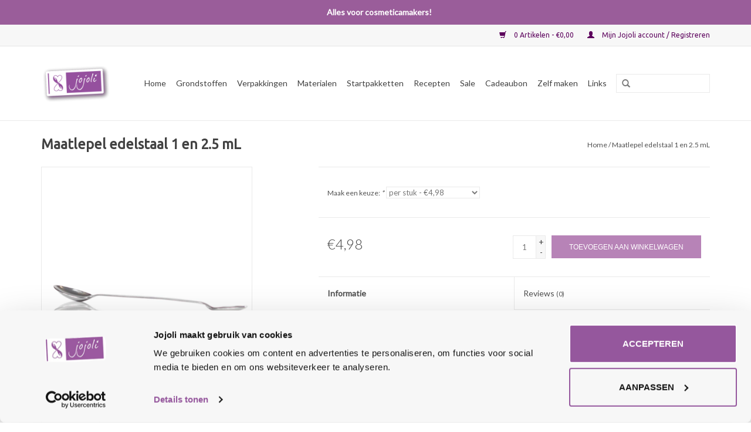

--- FILE ---
content_type: text/html;charset=utf-8
request_url: https://www.jojoli.nl/maatlepel-edelstaal-1-en-25-ml.html
body_size: 9021
content:
<!DOCTYPE html>
<html lang="nl">
  <head>
    <meta charset="utf-8"/>
<!-- [START] 'blocks/head.rain' -->
<!--

  (c) 2008-2025 Lightspeed Netherlands B.V.
  http://www.lightspeedhq.com
  Generated: 16-11-2025 @ 19:56:21

-->
<link rel="canonical" href="https://www.jojoli.nl/maatlepel-edelstaal-1-en-25-ml.html"/>
<link rel="alternate" href="https://www.jojoli.nl/index.rss" type="application/rss+xml" title="Nieuwe producten"/>
<meta name="robots" content="noodp,noydir"/>
<meta name="google-site-verification" content="gZDoOXoxCEx77WvbIRqwm2UFRPYy6TGCeo2pvjsKIwI"/>
<meta property="og:url" content="https://www.jojoli.nl/maatlepel-edelstaal-1-en-25-ml.html?source=facebook"/>
<meta property="og:site_name" content="Jojoli"/>
<meta property="og:title" content="Maatlepel edelstaal 1 en 2.5 mL kopen? ✓"/>
<meta property="og:description" content="Duurzame maatlepel van edelstaal met aan beide kanten een maatschepje van 1 en 2.5 mL."/>
<meta property="og:image" content="https://cdn.webshopapp.com/shops/256041/files/183246989/maatlepel-edelstaal-1-en-25-ml.jpg"/>
<script>
(function(w,d,s,l,i){w[l]=w[l]||[];w[l].push({'gtm.start':
new Date().getTime(),event:'gtm.js'});var f=d.getElementsByTagName(s)[0],
j=d.createElement(s),dl=l!='dataLayer'?'&l='+l:'';j.async=true;j.src=
'https://www.googletagmanager.com/gtm.js?id='+i+dl;f.parentNode.insertBefore(j,f);
})(window,document,'script','dataLayer','GTM-N7DPWBS');
</script>
<!--[if lt IE 9]>
<script src="https://cdn.webshopapp.com/assets/html5shiv.js?2025-02-20"></script>
<![endif]-->
<!-- [END] 'blocks/head.rain' -->
    <title>Maatlepel edelstaal 1 en 2.5 mL kopen? ✓ - Jojoli</title>
    <meta name="description" content="Duurzame maatlepel van edelstaal met aan beide kanten een maatschepje van 1 en 2.5 mL." />
    <meta name="keywords" content="Maatlepel, edelstaal, 1, en, 2.5, mL, cosmetica,DIY,zelf,maken" />
    <meta http-equiv="X-UA-Compatible" content="IE=edge,chrome=1">
    <meta name="viewport" content="width=device-width, initial-scale=1.0">
    <meta name="apple-mobile-web-app-capable" content="yes">
    <meta name="apple-mobile-web-app-status-bar-style" content="black">
    <meta property="fb:app_id" content="966242223397117"/>


    <link rel="shortcut icon" href="https://cdn.webshopapp.com/shops/256041/themes/135851/assets/favicon.ico?20250401162021" type="image/x-icon" />
    <link href='//fonts.googleapis.com/css?family=Lato:400,300,600' rel='stylesheet' type='text/css'>
    <link href='//fonts.googleapis.com/css?family=Ubuntu:400,300,600' rel='stylesheet' type='text/css'>
    <link rel="shortcut icon" href="https://cdn.webshopapp.com/shops/256041/themes/135851/assets/favicon.ico?20250401162021" type="image/x-icon" /> 
    <link rel="stylesheet" href="https://cdn.webshopapp.com/shops/256041/themes/135851/assets/bootstrap.css?20250423145159" />
    <link rel="stylesheet" href="https://cdn.webshopapp.com/shops/256041/themes/135851/assets/style.css?20250423145159" />    
    <link rel="stylesheet" href="https://cdn.webshopapp.com/shops/256041/themes/135851/assets/settings.css?20250423145159" />  
    <link rel="stylesheet" href="https://cdn.webshopapp.com/assets/gui-2-0.css?2025-02-20" />
    <link rel="stylesheet" href="https://cdn.webshopapp.com/assets/gui-responsive-2-0.css?2025-02-20" />   
    <link rel="stylesheet" href="https://cdn.webshopapp.com/shops/256041/themes/135851/assets/custom.css?20250423145159" />
    
    <script src="https://cdn.webshopapp.com/assets/jquery-1-9-1.js?2025-02-20"></script>
    <script src="https://cdn.webshopapp.com/assets/jquery-ui-1-10-1.js?2025-02-20"></script>
   
    <script type="text/javascript" src="https://cdn.webshopapp.com/shops/256041/themes/135851/assets/global.js?20250423145159"></script>

    <script type="text/javascript" src="https://cdn.webshopapp.com/shops/256041/themes/135851/assets/jcarousel.js?20250423145159"></script>
    <script type="text/javascript" src="https://cdn.webshopapp.com/assets/gui.js?2025-02-20"></script>
    <script type="text/javascript" src="https://cdn.webshopapp.com/assets/gui-responsive-2-0.js?2025-02-20"></script>
    
    <script type='text/javascript' src='//platform-api.sharethis.com/js/sharethis.js#property=58ff075da9dabe0012b03331&product=inline-share-buttons' async='async'></script>      
        
    <!--[if lt IE 9]>
    <link rel="stylesheet" href="https://cdn.webshopapp.com/shops/256041/themes/135851/assets/style-ie.css?20250423145159" />
    <![endif]-->
  </head>
  <body>
    <header>
      <div class="topnav">
        <div class="container">
                    <div class="right">
            <a href="https://www.jojoli.nl/cart/" title="Winkelwagen" class="cart"> 
              <span class="glyphicon glyphicon-shopping-cart"></span>
              0 Artikelen - €0,00
            </a>
            <a href="https://www.jojoli.nl/account/" title="Mijn Jojoli account" class="my-account">
              <span class="glyphicon glyphicon-user"></span>
                            Mijn Jojoli account / Registreren
                          </a>
          </div>
        </div>
      </div>
      <div class="navigation container">
        <div class="align">
          <ul class="burger">
            <img src="https://cdn.webshopapp.com/shops/256041/themes/135851/assets/hamburger.png?20250423145159" width="32" height="32" alt="Menu">
          </ul>

                      <div class="vertical logo">
              <a href="https://www.jojoli.nl/" title="Jojoli, cosmetica maken doe je zelf!">
                <img src="https://cdn.webshopapp.com/shops/256041/themes/135851/v/1652685/assets/logo.png?20240618153702" alt="Jojoli, cosmetica maken doe je zelf!" />
              </a>
            </div>
          
          <nav class="nonbounce desktop vertical">
            <form action="https://www.jojoli.nl/search/" method="get" id="formSearch">
              <input type="text" name="q" autocomplete="off"  value="" id="searchInput"/>
              <span onclick="$('#formSearch').submit();" title="Zoeken" class="glyphicon glyphicon-search"></span>
            </form>
            <ul>
              <li class="item home ">
                <a class="itemLink" href="https://www.jojoli.nl/">Home</a>
              </li>
                                          <li class="item sub">
                <a class="itemLink" href="https://www.jojoli.nl/grondstoffen/" title="Grondstoffen">Grondstoffen</a>
                                <span class="glyphicon glyphicon-play"></span>
                <ul class="subnav">
                                    <li class="subitem">
                    <a class="subitemLink" href="https://www.jojoli.nl/grondstoffen/alcohol-en-oplosmiddel/" title="Alcohol en Oplosmiddel">Alcohol en Oplosmiddel</a>
                                      </li>
                                    <li class="subitem">
                    <a class="subitemLink" href="https://www.jojoli.nl/grondstoffen/boters/" title="Boters">Boters</a>
                                      </li>
                                    <li class="subitem">
                    <a class="subitemLink" href="https://www.jojoli.nl/grondstoffen/conservering/" title="Conservering">Conservering</a>
                                      </li>
                                    <li class="subitem">
                    <a class="subitemLink" href="https://www.jojoli.nl/grondstoffen/emulgators/" title="Emulgators">Emulgators</a>
                                      </li>
                                    <li class="subitem">
                    <a class="subitemLink" href="https://www.jojoli.nl/grondstoffen/geur-en-smaakstoffen/" title="Geur en smaakstoffen">Geur en smaakstoffen</a>
                                        <ul class="subnav">
                                            <li class="subitem">
                        <a class="subitemLink" href="https://www.jojoli.nl/grondstoffen/geur-en-smaakstoffen/geurverspreiders/" title="Geurverspreiders">Geurverspreiders</a>
                      </li>
                                            <li class="subitem">
                        <a class="subitemLink" href="https://www.jojoli.nl/grondstoffen/geur-en-smaakstoffen/natuurlijke-geurstoffen/" title="Natuurlijke geurstoffen">Natuurlijke geurstoffen</a>
                      </li>
                                            <li class="subitem">
                        <a class="subitemLink" href="https://www.jojoli.nl/grondstoffen/geur-en-smaakstoffen/synthetische-geurstoffen/" title="Synthetische geurstoffen">Synthetische geurstoffen</a>
                      </li>
                                            <li class="subitem">
                        <a class="subitemLink" href="https://www.jojoli.nl/grondstoffen/geur-en-smaakstoffen/smaakstoffen/" title="Smaakstoffen">Smaakstoffen</a>
                      </li>
                                          </ul>
                                      </li>
                                    <li class="subitem">
                    <a class="subitemLink" href="https://www.jojoli.nl/grondstoffen/gelvormers/" title="Gelvormers">Gelvormers</a>
                                      </li>
                                    <li class="subitem">
                    <a class="subitemLink" href="https://www.jojoli.nl/grondstoffen/gietzeep/" title="Gietzeep">Gietzeep</a>
                                      </li>
                                    <li class="subitem">
                    <a class="subitemLink" href="https://www.jojoli.nl/grondstoffen/glitters/" title="Glitters">Glitters</a>
                                      </li>
                                    <li class="subitem">
                    <a class="subitemLink" href="https://www.jojoli.nl/grondstoffen/kleuring/" title="Kleuring">Kleuring</a>
                                        <ul class="subnav">
                                            <li class="subitem">
                        <a class="subitemLink" href="https://www.jojoli.nl/grondstoffen/kleuring/mica-en-pigmenten/" title="Mica en pigmenten">Mica en pigmenten</a>
                      </li>
                                            <li class="subitem">
                        <a class="subitemLink" href="https://www.jojoli.nl/grondstoffen/kleuring/levensmiddelenkleurstof/" title="Levensmiddelenkleurstof">Levensmiddelenkleurstof</a>
                      </li>
                                            <li class="subitem">
                        <a class="subitemLink" href="https://www.jojoli.nl/grondstoffen/kleuring/natuurlijke-kleurstoffen/" title="Natuurlijke kleurstoffen">Natuurlijke kleurstoffen</a>
                      </li>
                                            <li class="subitem">
                        <a class="subitemLink" href="https://www.jojoli.nl/grondstoffen/kleuring/zeepkleurstoffen/" title="Zeepkleurstoffen">Zeepkleurstoffen</a>
                      </li>
                                          </ul>
                                      </li>
                                    <li class="subitem">
                    <a class="subitemLink" href="https://www.jojoli.nl/grondstoffen/klei/" title="Klei">Klei</a>
                                      </li>
                                    <li class="subitem">
                    <a class="subitemLink" href="https://www.jojoli.nl/grondstoffen/kruiden/" title="Kruiden">Kruiden</a>
                                        <ul class="subnav">
                                            <li class="subitem">
                        <a class="subitemLink" href="https://www.jojoli.nl/grondstoffen/kruiden/ayurvedische-haarkruiden/" title="Ayurvedische Haarkruiden">Ayurvedische Haarkruiden</a>
                      </li>
                                            <li class="subitem">
                        <a class="subitemLink" href="https://www.jojoli.nl/grondstoffen/kruiden/droogbloemen/" title="Droogbloemen">Droogbloemen</a>
                      </li>
                                            <li class="subitem">
                        <a class="subitemLink" href="https://www.jojoli.nl/grondstoffen/kruiden/extracten/" title="Extracten">Extracten</a>
                      </li>
                                          </ul>
                                      </li>
                                    <li class="subitem">
                    <a class="subitemLink" href="https://www.jojoli.nl/grondstoffen/make-up-basis/" title="Make-up basis">Make-up basis</a>
                                      </li>
                                    <li class="subitem">
                    <a class="subitemLink" href="https://www.jojoli.nl/grondstoffen/olien/" title="Oliën">Oliën</a>
                                        <ul class="subnav">
                                            <li class="subitem">
                        <a class="subitemLink" href="https://www.jojoli.nl/grondstoffen/olien/maceraten/" title="Maceraten">Maceraten</a>
                      </li>
                                            <li class="subitem">
                        <a class="subitemLink" href="https://www.jojoli.nl/grondstoffen/olien/plantaardige-olien/" title="Plantaardige oliën">Plantaardige oliën</a>
                      </li>
                                            <li class="subitem">
                        <a class="subitemLink" href="https://www.jojoli.nl/grondstoffen/olien/synthetische-olien/" title="Synthetische oliën">Synthetische oliën</a>
                      </li>
                                          </ul>
                                      </li>
                                    <li class="subitem">
                    <a class="subitemLink" href="https://www.jojoli.nl/grondstoffen/tensiden/" title="Tensiden">Tensiden</a>
                                      </li>
                                    <li class="subitem">
                    <a class="subitemLink" href="https://www.jojoli.nl/grondstoffen/wassen-en-overige/" title="Wassen en overige">Wassen en overige</a>
                                      </li>
                                    <li class="subitem">
                    <a class="subitemLink" href="https://www.jojoli.nl/grondstoffen/water/" title="Water">Water</a>
                                      </li>
                                    <li class="subitem">
                    <a class="subitemLink" href="https://www.jojoli.nl/grondstoffen/werkzame-stoffen/" title="Werkzame stoffen">Werkzame stoffen</a>
                                        <ul class="subnav">
                                            <li class="subitem">
                        <a class="subitemLink" href="https://www.jojoli.nl/grondstoffen/werkzame-stoffen/huid-en-haar/" title="Huid en haar">Huid en haar</a>
                      </li>
                                            <li class="subitem">
                        <a class="subitemLink" href="https://www.jojoli.nl/grondstoffen/werkzame-stoffen/vitamines-en-antioxidanten/" title="Vitamines en antioxidanten">Vitamines en antioxidanten</a>
                      </li>
                                            <li class="subitem">
                        <a class="subitemLink" href="https://www.jojoli.nl/grondstoffen/werkzame-stoffen/zonbeschermers/" title="Zonbeschermers">Zonbeschermers</a>
                      </li>
                                          </ul>
                                      </li>
                                    <li class="subitem">
                    <a class="subitemLink" href="https://www.jojoli.nl/grondstoffen/zouten-en-zuren/" title="Zouten en zuren">Zouten en zuren</a>
                                      </li>
                                  </ul>
                              </li>
                            <li class="item sub">
                <a class="itemLink" href="https://www.jojoli.nl/verpakkingen/" title="Verpakkingen">Verpakkingen</a>
                                <span class="glyphicon glyphicon-play"></span>
                <ul class="subnav">
                                    <li class="subitem">
                    <a class="subitemLink" href="https://www.jojoli.nl/verpakkingen/dispensers-en-pompjes/" title="Dispensers en pompjes">Dispensers en pompjes</a>
                                      </li>
                                    <li class="subitem">
                    <a class="subitemLink" href="https://www.jojoli.nl/verpakkingen/etiketten/" title="Etiketten">Etiketten</a>
                                      </li>
                                    <li class="subitem">
                    <a class="subitemLink" href="https://www.jojoli.nl/verpakkingen/flessen/" title="Flessen">Flessen</a>
                                      </li>
                                    <li class="subitem">
                    <a class="subitemLink" href="https://www.jojoli.nl/verpakkingen/potten/" title="Potten">Potten</a>
                                      </li>
                                    <li class="subitem">
                    <a class="subitemLink" href="https://www.jojoli.nl/verpakkingen/rollers/" title="Rollers">Rollers</a>
                                      </li>
                                    <li class="subitem">
                    <a class="subitemLink" href="https://www.jojoli.nl/verpakkingen/sample/" title="Sample">Sample</a>
                                      </li>
                                    <li class="subitem">
                    <a class="subitemLink" href="https://www.jojoli.nl/verpakkingen/sluitingen/" title="Sluitingen">Sluitingen</a>
                                      </li>
                                    <li class="subitem">
                    <a class="subitemLink" href="https://www.jojoli.nl/verpakkingen/sticks-en-lipglosshouders/" title="Sticks en lipglosshouders">Sticks en lipglosshouders</a>
                                      </li>
                                    <li class="subitem">
                    <a class="subitemLink" href="https://www.jojoli.nl/verpakkingen/tubes/" title="Tubes">Tubes</a>
                                      </li>
                                    <li class="subitem">
                    <a class="subitemLink" href="https://www.jojoli.nl/verpakkingen/verstuivers/" title="Verstuivers">Verstuivers</a>
                                      </li>
                                    <li class="subitem">
                    <a class="subitemLink" href="https://www.jojoli.nl/verpakkingen/zakjes/" title="Zakjes">Zakjes</a>
                                      </li>
                                  </ul>
                              </li>
                            <li class="item sub">
                <a class="itemLink" href="https://www.jojoli.nl/materialen/" title="Materialen">Materialen</a>
                                <span class="glyphicon glyphicon-play"></span>
                <ul class="subnav">
                                    <li class="subitem">
                    <a class="subitemLink" href="https://www.jojoli.nl/materialen/bruisballen-maken/" title="Bruisballen maken">Bruisballen maken</a>
                                      </li>
                                    <li class="subitem">
                    <a class="subitemLink" href="https://www.jojoli.nl/materialen/meten-en-wegen/" title="Meten en wegen">Meten en wegen</a>
                                      </li>
                                    <li class="subitem">
                    <a class="subitemLink" href="https://www.jojoli.nl/materialen/labgerei/" title="Labgerei">Labgerei</a>
                                      </li>
                                    <li class="subitem">
                    <a class="subitemLink" href="https://www.jojoli.nl/materialen/ph-papier/" title="pH-papier">pH-papier</a>
                                      </li>
                                    <li class="subitem">
                    <a class="subitemLink" href="https://www.jojoli.nl/materialen/roeren/" title="Roeren">Roeren</a>
                                      </li>
                                    <li class="subitem">
                    <a class="subitemLink" href="https://www.jojoli.nl/materialen/trechters/" title="Trechters">Trechters</a>
                                      </li>
                                    <li class="subitem">
                    <a class="subitemLink" href="https://www.jojoli.nl/materialen/tubesluittangen/" title="Tubesluittangen">Tubesluittangen</a>
                                      </li>
                                    <li class="subitem">
                    <a class="subitemLink" href="https://www.jojoli.nl/materialen/veiligheid/" title="Veiligheid">Veiligheid</a>
                                      </li>
                                    <li class="subitem">
                    <a class="subitemLink" href="https://www.jojoli.nl/materialen/vulcellofaan/" title="Vulcellofaan">Vulcellofaan</a>
                                      </li>
                                    <li class="subitem">
                    <a class="subitemLink" href="https://www.jojoli.nl/materialen/zeep-maken/" title="Zeep maken">Zeep maken</a>
                                        <ul class="subnav">
                                            <li class="subitem">
                        <a class="subitemLink" href="https://www.jojoli.nl/materialen/zeep-maken/basisvormen/" title="Basisvormen">Basisvormen</a>
                      </li>
                                            <li class="subitem">
                        <a class="subitemLink" href="https://www.jojoli.nl/materialen/zeep-maken/basisvormen-met-motief/" title="Basisvormen met motief">Basisvormen met motief</a>
                      </li>
                                            <li class="subitem">
                        <a class="subitemLink" href="https://www.jojoli.nl/materialen/zeep-maken/faunavormen/" title="Faunavormen">Faunavormen</a>
                      </li>
                                            <li class="subitem">
                        <a class="subitemLink" href="https://www.jojoli.nl/materialen/zeep-maken/feestdagen/" title="Feestdagen">Feestdagen</a>
                      </li>
                                            <li class="subitem">
                        <a class="subitemLink" href="https://www.jojoli.nl/materialen/zeep-maken/floravormen/" title="Floravormen">Floravormen</a>
                      </li>
                                            <li class="subitem">
                        <a class="subitemLink" href="https://www.jojoli.nl/materialen/zeep-maken/zeepdecoratie/" title="Zeepdecoratie">Zeepdecoratie</a>
                      </li>
                                            <li class="subitem">
                        <a class="subitemLink" href="https://www.jojoli.nl/materialen/zeep-maken/zeepmessen/" title="Zeepmessen">Zeepmessen</a>
                      </li>
                                            <li class="subitem">
                        <a class="subitemLink" href="https://www.jojoli.nl/materialen/zeep-maken/overig/" title="Overig">Overig</a>
                      </li>
                                          </ul>
                                      </li>
                                  </ul>
                              </li>
                            <li class="item sub">
                <a class="itemLink" href="https://www.jojoli.nl/startpakketten/" title="Startpakketten">Startpakketten</a>
                                <span class="glyphicon glyphicon-play"></span>
                <ul class="subnav">
                                    <li class="subitem">
                    <a class="subitemLink" href="https://www.jojoli.nl/startpakketten/educatief/" title="Educatief">Educatief</a>
                                      </li>
                                    <li class="subitem">
                    <a class="subitemLink" href="https://www.jojoli.nl/startpakketten/kinderfeest/" title="Kinderfeest">Kinderfeest</a>
                                      </li>
                                    <li class="subitem">
                    <a class="subitemLink" href="https://www.jojoli.nl/startpakketten/natuurlijk/" title="Natuurlijk!">Natuurlijk!</a>
                                      </li>
                                  </ul>
                              </li>
                            <li class="item sub">
                <a class="itemLink" href="https://www.jojoli.nl/recepten/" title="Recepten">Recepten</a>
                                <span class="glyphicon glyphicon-play"></span>
                <ul class="subnav">
                                    <li class="subitem">
                    <a class="subitemLink" href="https://www.jojoli.nl/recepten/boeken/" title="Boeken">Boeken</a>
                                      </li>
                                    <li class="subitem">
                    <a class="subitemLink" href="https://www.jojoli.nl/recepten/gratis-recepten/" title="Gratis recepten">Gratis recepten</a>
                                        <ul class="subnav">
                                            <li class="subitem">
                        <a class="subitemLink" href="https://www.jojoli.nl/recepten/gratis-recepten/badbonbons/" title="Badbonbons">Badbonbons</a>
                      </li>
                                            <li class="subitem">
                        <a class="subitemLink" href="https://www.jojoli.nl/recepten/gratis-recepten/badproducten/" title="Badproducten">Badproducten</a>
                      </li>
                                            <li class="subitem">
                        <a class="subitemLink" href="https://www.jojoli.nl/recepten/gratis-recepten/basiscreme/" title="Basiscrème">Basiscrème</a>
                      </li>
                                            <li class="subitem">
                        <a class="subitemLink" href="https://www.jojoli.nl/recepten/gratis-recepten/bodybutter/" title="Bodybutter">Bodybutter</a>
                      </li>
                                            <li class="subitem">
                        <a class="subitemLink" href="https://www.jojoli.nl/recepten/gratis-recepten/conditionerbar/" title="Conditionerbar">Conditionerbar</a>
                      </li>
                                            <li class="subitem">
                        <a class="subitemLink" href="https://www.jojoli.nl/recepten/gratis-recepten/deodorant/" title="Deodorant">Deodorant</a>
                      </li>
                                            <li class="subitem">
                        <a class="subitemLink" href="https://www.jojoli.nl/recepten/gratis-recepten/handcreme/" title="Handcrème">Handcrème</a>
                      </li>
                                            <li class="subitem">
                        <a class="subitemLink" href="https://www.jojoli.nl/recepten/gratis-recepten/lipgloss/" title="Lipgloss">Lipgloss</a>
                      </li>
                                            <li class="subitem">
                        <a class="subitemLink" href="https://www.jojoli.nl/recepten/gratis-recepten/maceraat/" title="Maceraat">Maceraat</a>
                      </li>
                                            <li class="subitem">
                        <a class="subitemLink" href="https://www.jojoli.nl/recepten/gratis-recepten/massageolie/" title="Massageolie">Massageolie</a>
                      </li>
                                            <li class="subitem">
                        <a class="subitemLink" href="https://www.jojoli.nl/recepten/gratis-recepten/parfum-maken/" title="Parfum maken">Parfum maken</a>
                      </li>
                                            <li class="subitem">
                        <a class="subitemLink" href="https://www.jojoli.nl/recepten/gratis-recepten/shampoobar/" title="Shampoobar">Shampoobar</a>
                      </li>
                                            <li class="subitem">
                        <a class="subitemLink" href="https://www.jojoli.nl/recepten/gratis-recepten/solid-perfume/" title="Solid Perfume">Solid Perfume</a>
                      </li>
                                            <li class="subitem">
                        <a class="subitemLink" href="https://www.jojoli.nl/recepten/gratis-recepten/voetbadkiezels/" title="Voetbadkiezels">Voetbadkiezels</a>
                      </li>
                                            <li class="subitem">
                        <a class="subitemLink" href="https://www.jojoli.nl/recepten/gratis-recepten/zeep-gieten/" title="Zeep gieten">Zeep gieten</a>
                      </li>
                                          </ul>
                                      </li>
                                  </ul>
                              </li>
                            <li class="item">
                <a class="itemLink" href="https://www.jojoli.nl/sale/" title="Sale">Sale</a>
                              </li>
                            <li class="item">
                <a class="itemLink" href="https://www.jojoli.nl/cadeaubon/" title="Cadeaubon">Cadeaubon</a>
                              </li>
                            <li class="item sub">
                <a class="itemLink" href="https://www.jojoli.nl/zelf-maken/" title="Zelf maken">Zelf maken</a>
                                <span class="glyphicon glyphicon-play"></span>
                <ul class="subnav">
                                    <li class="subitem">
                    <a class="subitemLink" href="https://www.jojoli.nl/zelf-maken/zelf-cosmetica-maken/" title="Zelf cosmetica maken">Zelf cosmetica maken</a>
                                      </li>
                                    <li class="subitem">
                    <a class="subitemLink" href="https://www.jojoli.nl/zelf-maken/zelf-bruisballen-maken/" title="Zelf bruisballen maken">Zelf bruisballen maken</a>
                                      </li>
                                    <li class="subitem">
                    <a class="subitemLink" href="https://www.jojoli.nl/zelf-maken/zelf-zeep-maken/" title="Zelf zeep maken">Zelf zeep maken</a>
                                      </li>
                                    <li class="subitem">
                    <a class="subitemLink" href="https://www.jojoli.nl/zelf-maken/zelf-parfum-maken/" title="Zelf parfum maken">Zelf parfum maken</a>
                                      </li>
                                    <li class="subitem">
                    <a class="subitemLink" href="https://www.jojoli.nl/zelf-maken/zelf-tandpasta-maken/" title="Zelf tandpasta maken">Zelf tandpasta maken</a>
                                      </li>
                                    <li class="subitem">
                    <a class="subitemLink" href="https://www.jojoli.nl/zelf-maken/zelf-bodyscrub-maken/" title="Zelf bodyscrub maken">Zelf bodyscrub maken</a>
                                      </li>
                                    <li class="subitem">
                    <a class="subitemLink" href="https://www.jojoli.nl/zelf-maken/zelf-geurstokjes-maken/" title="Zelf geurstokjes maken">Zelf geurstokjes maken</a>
                                      </li>
                                    <li class="subitem">
                    <a class="subitemLink" href="https://www.jojoli.nl/zelf-maken/zelf-badzout-maken/" title="Zelf badzout maken">Zelf badzout maken</a>
                                      </li>
                                    <li class="subitem">
                    <a class="subitemLink" href="https://www.jojoli.nl/zelf-maken/zelf-shampoo-maken/" title="Zelf shampoo maken">Zelf shampoo maken</a>
                                      </li>
                                    <li class="subitem">
                    <a class="subitemLink" href="https://www.jojoli.nl/zelf-maken/zelf-deodorant-maken/" title="Zelf deodorant maken">Zelf deodorant maken</a>
                                      </li>
                                    <li class="subitem">
                    <a class="subitemLink" href="https://www.jojoli.nl/zelf-maken/zelf-lipgloss-maken/" title="Zelf lipgloss maken">Zelf lipgloss maken</a>
                                      </li>
                                    <li class="subitem">
                    <a class="subitemLink" href="https://www.jojoli.nl/zelf-maken/zelf-roomspray-maken/" title="Zelf roomspray maken">Zelf roomspray maken</a>
                                      </li>
                                    <li class="subitem">
                    <a class="subitemLink" href="https://www.jojoli.nl/zelf-maken/zelf-lipbalsem-maken/" title="Zelf lipbalsem maken">Zelf lipbalsem maken</a>
                                      </li>
                                    <li class="subitem">
                    <a class="subitemLink" href="https://www.jojoli.nl/zelf-maken/zelf-handcreme-maken/" title="Zelf handcrème maken">Zelf handcrème maken</a>
                                      </li>
                                    <li class="subitem">
                    <a class="subitemLink" href="https://www.jojoli.nl/zelf-maken/zelf-maceraat-maken/" title="Zelf maceraat maken">Zelf maceraat maken</a>
                                      </li>
                                    <li class="subitem">
                    <a class="subitemLink" href="https://www.jojoli.nl/zelf-massage-olie-maken/" title="Zelf massage olie maken">Zelf massage olie maken</a>
                                      </li>
                                    <li class="subitem">
                    <a class="subitemLink" href="https://www.jojoli.nl/zelf-maken/diy-kinderfeestje/" title="DIY kinderfeestje">DIY kinderfeestje</a>
                                      </li>
                                    <li class="subitem">
                    <a class="subitemLink" href="https://www.jojoli.nl/zelf-maken/bsos-en-scholen/" title="BSO&#039;s en Scholen">BSO&#039;s en Scholen</a>
                                      </li>
                                  </ul>
                              </li>
                                                        <li class="item sub"><a class="itemLink" href="https://www.jojoli.nl/blogs/links-cosmetica-maken/" title="Links">Links</a>
                <ul class="subnav">
                                    <li class="subitem"><a class="subitemLink" href="https://www.jojoli.nl/blogs/links-cosmetica-maken/eigen-huis-en-tuin-lekker-leven/" title="Eigen Huis en Tuin: Lekker Leven">Eigen Huis en Tuin: Lekker Leven</a></li>
                                    <li class="subitem"><a class="subitemLink" href="https://www.jojoli.nl/blogs/links-cosmetica-maken/workshops-bij-de-groene-stadshut/" title="Workshops bij &quot;De groene stadshut&quot;">Workshops bij &quot;De groene stadshut&quot;</a></li>
                                    <li class="subitem"><a class="subitemLink" href="https://www.jojoli.nl/blogs/links-cosmetica-maken/natuurlijke-haarverzorging/" title="Natuurlijke haarverzorging">Natuurlijke haarverzorging</a></li>
                                    <li class="subitem"><a class="subitemLink" href="https://www.jojoli.nl/blogs/links-cosmetica-maken/blogtest/" title="Waarom zelf maken?">Waarom zelf maken?</a></li>
                                  </ul>
              </li>
                                                      </ul>
            <span class="glyphicon glyphicon-remove"></span>  
          </nav>
        </div>
      </div>
    </header>
    
    <div class="wrapper">
      <div class="container content">
                        <div itemscope itemtype="http://schema.org/Product">
  <div class="page-title row">
  <meta itemprop="description" content="Duurzame maatlepel van edelstaal met aan beide kanten een maatschepje van 1 en 2.5 mL." />  <div class="col-sm-6 col-md-6">
    <h1 class="product-page" itemprop="name" content="Maatlepel edelstaal 1 en 2.5 mL">       Maatlepel edelstaal 1 en 2.5 mL </h1> 
      </div>
  <div class="col-sm-6 col-md-6 breadcrumbs text-right">
    <a href="https://www.jojoli.nl/" title="Home">Home</a>
    
                / Maatlepel edelstaal 1 en 2.5 mL
            </div>  
</div>
<div class="product-wrap row">
  <div class="product-img col-sm-4 col-md-4">
    <div class="zoombox">
      <div class="images"> 
        <meta itemprop="image" content="https://cdn.webshopapp.com/shops/256041/files/183246989/300x250x2/maatlepel-edelstaal-1-en-25-ml.jpg" />       
                <a class="zoom first" data-image-id="183246989">             
                                  <img src="https://cdn.webshopapp.com/shops/256041/files/183246989/maatlepel-edelstaal-1-en-25-ml.jpg" alt="Maatlepel edelstaal 1 en 2.5 mL">
                              </a> 
              </div>
      
      <div class="thumbs row">
                <div class="col-xs-3 col-sm-4 col-md-4">
          <a data-image-id="183246989">
                                        <img src="https://cdn.webshopapp.com/shops/256041/files/183246989/156x230x1/maatlepel-edelstaal-1-en-25-ml.jpg" alt="Maatlepel edelstaal 1 en 2.5 mL" title="Maatlepel edelstaal 1 en 2.5 mL"/>
                                    </a>
        </div>
              </div>  
    </div>
  </div>
 
  <div itemprop="offers" itemscope itemtype="http://schema.org/Offer" class="product-info col-sm-8 col-md-7 col-md-offset-1"> 
    <meta itemprop="price" content="4.98" />
    <meta itemprop="priceCurrency" content="EUR" /> 
    <meta itemprop="itemCondition" itemtype="http://schema.org/OfferItemCondition" content="http://schema.org/NewCondition"/>
          <meta itemprop="availability" content="http://schema.org/InStock" />
          
    <form action="https://www.jojoli.nl/cart/add/132077237/" id=
        "product_configure_form" method="post">
            <div class="product-option row">
        <div class="col-md-12">
          <input type="hidden" name="bundle_id" id="product_configure_bundle_id" value="">
<div class="product-configure">
  <div class="product-configure-variants"  aria-label="Select an option of the product. This will reload the page to show the new option." role="region">
    <label for="product_configure_variants">Maak een keuze: <em aria-hidden="true">*</em></label>
    <select name="variant" id="product_configure_variants" onchange="document.getElementById('product_configure_form').action = 'https://www.jojoli.nl/product/variants/67182119/'; document.getElementById('product_configure_form').submit();" aria-required="true">
      <option value="132077237" selected="selected">per stuk - €4,98</option>
    </select>
    <div class="product-configure-clear"></div>
  </div>
</div>

        </div>
      </div>
            <div class="product-price row">
        <div class="price-wrap col-xs-5 col-md-5"> 
                    <span class="price" style="line-height: 30px;">€4,98
             
 
        </div>
        <div class="cart col-xs-7 col-md-7"> 
          <div class="cart">
                        <input type="text" name="quantity" value="1" />
            <div class="change">
              <a href="javascript:;" onclick="updateQuantity('up');" class="up">+</a>
              <a href="javascript:;" onclick="updateQuantity('down');" class="down">-</a>
            </div>
            <a href="javascript:;" onclick="$('#product_configure_form').submit();" class="btn glyphicon glyphicon-shopping-cart" title="Toevoegen aan winkelwagen" >
              <span>Toevoegen aan winkelwagen</span>
            </a>
                      </div>
        </div>
      </div>
    </form>   

    <div class="product-tabs row">
      <div class="tabs">
        <ul>
          <li class="active col-2 information"><a rel="info" href="#">Informatie</a></li>
                    <li class="col-2 reviews"><a rel="reviews" href="#">Reviews <small>(0)</small></a></li>        </ul>
      </div>                    
      <div class="tabsPages">
        <div class="page info active">
          <table class="details">
                      <meta itemprop="mpn" content="21008" />                        <tr class="articlenumber">
              <td>Artikelnummer:</td>
              <td>21008</td>
            </tr>
                                                 <tr class="availability">
              <td>Beschikbaarheid:</td>
              <td><span class="in-stock">Op voorraad</span>
                              </td>
            </tr>
                                    <tr class="deliverytime">
              <td>Levertijd:</td>
              <td>1-2 werkdagen</td>
            </tr>
                        
          </table>
         
          
                      <ul>
                                                <li>
                    <strong>
                      Staffelvoordeel vanaf 10 voor €4,48 per stuk (korting 10%)
                                          </strong>
                  </li>
                                            
                          </ul>
                    <div class="clearfix"></div>
          
          <p>Duurzame maatlepel van edelstaal. De maatlepel bevat aan beide kanten een maatschepje. Gemakkelijk schoon te maken en afwasmachinebestendig. Ook geschikt om mee te roeren.</p>
          
                    
        </div>
        
        <div class="page reviews">
                              
          <div class="bottom">
            <div class="right">
              <a href="https://www.jojoli.nl/account/review/67182119/">Je beoordeling toevoegen</a>
            </div>
            <span>0</span> sterren op basis van <span>0</span> beoordelingen
          </div>          
        </div>
      </div>
    </div>
  </div>
</div>
<div class="product-actions row">
  <div class="social-media col-xs-12 col-md-4">
    <div class="sharethis-inline-share-buttons"></div>
  </div>
  <div class="col-md-7 col-md-offset-1 ">
    <div class="tags-actions row">
      <div class="tags col-md-4">
                      </div>
      <div class="actions col-md-8 text-right">
        <a href="https://www.jojoli.nl/account/wishlistAdd/67182119/?variant_id=132077237" title="Aan verlanglijst toevoegen">Aan verlanglijst toevoegen</a> / 
        <a href="https://www.jojoli.nl/compare/add/132077237/" title="Toevoegen om te vergelijken">
          Toevoegen om te vergelijken
        </a> / 
                <a href="#" onclick="window.print(); return false;" title="Afdrukken">
          Afdrukken
        </a>
      </div>      
    </div>
  </div>    
</div>

   
  
  <div class="col-sm-12 col-md-10 clerk-wrapper">
  <span class="clerk"
    data-template="@product-page-alternatives"
    data-products="[67182119]">
    </span>
  
  <span class="clerk"
    data-template="@product-page-others-also-bought"
    data-products="[67182119]">
    </span>
  </div>
</div>


<script src="https://cdn.webshopapp.com/shops/256041/themes/135851/assets/jquery-zoom-min.js?20250423145159" type="text/javascript"></script>
<script type="text/javascript">
function updateQuantity(way){
    var quantity = parseInt($('.cart input').val());

    if (way == 'up'){
        if (quantity < 10000){
            quantity++;
        } else {
            quantity = 10000;
        }
    } else {
        if (quantity > 1){
            quantity--;
        } else {
            quantity = 1;
        }
    }

    $('.cart input').val(quantity);
}
</script>              </div>
      
      <footer>
        <hr class="full-width" />
        <div class="container">
          <div class="social row">
            
                        <div class="social-media col-xs-12 col-md-12  text-center">
              <div class="inline-block relative">
                <a href="https://nl-nl.facebook.com/Jojoliwebshop/" class="social-icon facebook" target="_blank"></a>                                                                <a href="https://www.youtube.com/@jojoli7346" class="social-icon youtube" target="_blank"></a>                                <a href="https://www.instagram.com/jojoli_nl/" class="social-icon instagram" target="_blank" title="Instagram Jojoli"></a>                
                              </div>
            </div>
                      </div>
          <hr class="full-width" />
          <div class="links row">
            <div class="col-xs-12 col-sm-3 col-md-3">
                <label class="collapse" for="_1">
                  <strong>Klantenservice</strong>
                  <span class="glyphicon glyphicon-chevron-down hidden-sm hidden-md hidden-lg"></span></label>
                    <input class="collapse_input hidden-md hidden-lg hidden-sm" id="_1" type="checkbox">
                    <div class="list">
  
                  <ul class="no-underline no-list-style">
                                                <li><a href="https://www.jojoli.nl/service/bezorgen/" title="Bezorgen en afhalen" >Bezorgen en afhalen</a>
                        </li>
                                                <li><a href="https://www.jojoli.nl/service/payment-methods/" title="Betaalmethoden" >Betaalmethoden</a>
                        </li>
                                                <li><a href="https://www.jojoli.nl/service/" title="Service" >Service</a>
                        </li>
                                                <li><a href="https://www.jojoli.nl/service/shipping-returns/" title="Ruilen &amp; retourneren" >Ruilen &amp; retourneren</a>
                        </li>
                                                <li><a href="https://www.jojoli.nl/service/general-terms-conditions/" title="Algemene voorwaarden" >Algemene voorwaarden</a>
                        </li>
                                                <li><a href="https://www.jojoli.nl/service/privacy-policy/" title="Privacy Policy" >Privacy Policy</a>
                        </li>
                                                <li><a href="https://www.jojoli.nl/service/about/" title="Over ons" >Over ons</a>
                        </li>
                                                <li><a href="https://www.jojoli.nl/service/contact/" title="Contact" >Contact</a>
                        </li>
                                                <li><a href="https://www.jojoli.nl/sitemap/" title="Sitemap" >Sitemap</a>
                        </li>
                                            </ul>
                  </div> 
             
            </div>     
       
            
            <div class="col-xs-12 col-sm-3 col-md-3">
          <label class="collapse" for="_2">
                  <strong>Producten</strong>
                  <span class="glyphicon glyphicon-chevron-down hidden-sm hidden-md hidden-lg"></span></label>
                    <input class="collapse_input hidden-md hidden-lg hidden-sm" id="_2" type="checkbox">
                    <div class="list">
              <ul>
                <li><a href="https://www.jojoli.nl/collection/" title="Alle producten">Alle producten</a></li>
                <li><a href="https://www.jojoli.nl/collection/?sort=newest" title="Nieuwe producten">Nieuwe producten</a></li>
                <li><a href="https://www.jojoli.nl/collection/offers/" title="Aanbiedingen">Aanbiedingen</a></li>
                                <li><a href="https://www.jojoli.nl/tags/" title="Tags">Tags</a></li>                <li><a href="https://www.jojoli.nl/index.rss" title="RSS-feed">RSS-feed</a></li>
              </ul>
            </div>
            </div>
            
            <div class="col-xs-12 col-sm-3 col-md-3">
              <label class="collapse" for="_3">
                  <strong>
                                Mijn Jojoli account
                              </strong>
                  <span class="glyphicon glyphicon-chevron-down hidden-sm hidden-md hidden-lg"></span></label>
                    <input class="collapse_input hidden-md hidden-lg hidden-sm" id="_3" type="checkbox">
                    <div class="list">
            
           
              <ul>
                                <li><a href="https://www.jojoli.nl/account/" title="Registreren">Registreren</a></li>
                                <li><a href="https://www.jojoli.nl/account/orders/" title="Mijn bestellingen">Mijn bestellingen</a></li>
                                <li><a href="https://www.jojoli.nl/account/tickets/" title="Mijn tickets">Mijn tickets</a></li>
                                <li><a href="https://www.jojoli.nl/account/wishlist/" title="Mijn verlanglijst">Mijn verlanglijst</a></li>
                              </ul>
            </div>
            </div>
            <div class="col-xs-12 col-sm-3 col-md-3">
                 <label class="collapse" for="_4">
                  <strong>Jojoli </strong>
                  <span class="glyphicon glyphicon-chevron-down hidden-sm hidden-md hidden-lg"></span></label>
                    <input class="collapse_input hidden-md hidden-lg hidden-sm" id="_4" type="checkbox">
                    <div class="list">
              
              
              
              <span class="contact-description">Cosmetica maken doe je zelf!</span>                            <div class="contact">
                <span class="glyphicon glyphicon-earphone"></span>
                0180-769241
              </div>
                                          <div class="contact">
                <span class="glyphicon glyphicon-envelope"></span>
                <a href="/cdn-cgi/l/email-protection#6b02050d042b010401040702450507" title="Email"><span class="__cf_email__" data-cfemail="e58c8b838aa58f8a8f8a898ccb8b89">[email&#160;protected]</span></a>
              </div>
                            </div>
              
                                                      </div>
          </div>
          <hr class="full-width" />
        </div>
        <div class="copyright-payment">
          <div class="container">
            <div class="row">
              <div class="copyright col-md-6">
                © Copyright 2025 Jojoli 
                                - Powered by
                                <a href="https://www.lightspeedhq.nl/" title="Lightspeed" target="_blank">Lightspeed</a>
                                                              </div>
              <div class="payments col-md-6 text-right">
                                <a href="https://www.jojoli.nl/service/payment-methods/" title="Betaalmethoden">
                  <img src="https://cdn.webshopapp.com/assets/icon-payment-invoice.png?2025-02-20" alt="Invoice" />
                </a>
                                <a href="https://www.jojoli.nl/service/payment-methods/" title="Betaalmethoden">
                  <img src="https://cdn.webshopapp.com/assets/icon-payment-pin.png?2025-02-20" alt="Pin" />
                </a>
                                <a href="https://www.jojoli.nl/service/payment-methods/" title="Betaalmethoden">
                  <img src="https://cdn.webshopapp.com/assets/icon-payment-cash.png?2025-02-20" alt="Cash" />
                </a>
                                <a href="https://www.jojoli.nl/service/payment-methods/" title="Betaalmethoden">
                  <img src="https://cdn.webshopapp.com/assets/icon-payment-ideal.png?2025-02-20" alt="iDEAL" />
                </a>
                                <a href="https://www.jojoli.nl/service/payment-methods/" title="Betaalmethoden">
                  <img src="https://cdn.webshopapp.com/assets/icon-payment-banktransfer.png?2025-02-20" alt="Bank transfer" />
                </a>
                                <a href="https://www.jojoli.nl/service/payment-methods/" title="Betaalmethoden">
                  <img src="https://cdn.webshopapp.com/assets/icon-payment-mistercash.png?2025-02-20" alt="Bancontact" />
                </a>
                                <a href="https://www.jojoli.nl/service/payment-methods/" title="Betaalmethoden">
                  <img src="https://cdn.webshopapp.com/assets/icon-payment-directebanking.png?2025-02-20" alt="SOFORT Banking" />
                </a>
                                <a href="https://www.jojoli.nl/service/payment-methods/" title="Betaalmethoden">
                  <img src="https://cdn.webshopapp.com/assets/icon-payment-klarnapaylater.png?2025-02-20" alt="Klarna." />
                </a>
                                <a href="https://www.jojoli.nl/service/payment-methods/" title="Betaalmethoden">
                  <img src="https://cdn.webshopapp.com/assets/icon-payment-paypal.png?2025-02-20" alt="PayPal" />
                </a>
                                <a href="https://www.jojoli.nl/service/payment-methods/" title="Betaalmethoden">
                  <img src="https://cdn.webshopapp.com/assets/icon-payment-mastercard.png?2025-02-20" alt="MasterCard" />
                </a>
                              </div>
            </div>
          </div>
        </div>
      </footer>
    </div>
    <!-- [START] 'blocks/body.rain' -->
<script data-cfasync="false" src="/cdn-cgi/scripts/5c5dd728/cloudflare-static/email-decode.min.js"></script><script>
(function () {
  var s = document.createElement('script');
  s.type = 'text/javascript';
  s.async = true;
  s.src = 'https://www.jojoli.nl/services/stats/pageview.js?product=67182119&hash=02f2';
  ( document.getElementsByTagName('head')[0] || document.getElementsByTagName('body')[0] ).appendChild(s);
})();
</script>
  
<!-- Global site tag (gtag.js) - Google Analytics -->
<script async src="https://www.googletagmanager.com/gtag/js?id=G-SVNZD0HEMF"></script>
<script>
    window.dataLayer = window.dataLayer || [];
    function gtag(){dataLayer.push(arguments);}

        gtag('consent', 'default', {"ad_storage":"denied","ad_user_data":"denied","ad_personalization":"denied","analytics_storage":"denied","region":["AT","BE","BG","CH","GB","HR","CY","CZ","DK","EE","FI","FR","DE","EL","HU","IE","IT","LV","LT","LU","MT","NL","PL","PT","RO","SK","SI","ES","SE","IS","LI","NO","CA-QC"]});
    
    gtag('js', new Date());
    gtag('config', 'G-SVNZD0HEMF', {
        'currency': 'EUR',
                'country': 'NL'
    });

        gtag('event', 'view_item', {"items":[{"item_id":"7436949545556","item_name":"Maatlepel edelstaal 1 en 2.5 mL","currency":"EUR","item_brand":"","item_variant":"per stuk","price":4.98,"quantity":1,"item_category":"Materialen","item_category2":"Meten en wegen","item_category3":"Zelf deodorant maken","item_category4":"Zelf lipbalsem maken"}],"currency":"EUR","value":4.98});
    </script>
  <!-- Start of Clerk.io E-commerce Personalisation tool - www.clerk.io -->
<script type="text/javascript">
    (function(w,d){
        var e=d.createElement('script');e.type='text/javascript';e.async=true;
        e.src=(d.location.protocol=='https:'?'https':'http')+'://cdn.clerk.io/clerk.js';
        var s=d.getElementsByTagName('script')[0];s.parentNode.insertBefore(e,s);
        w.__clerk_q=w.__clerk_q||[];w.Clerk=w.Clerk||function(){w.__clerk_q.push(arguments)};
    })(window,document);

    Clerk('config', {
        key: 'DQ8l3s03VLLjOkyD9AoDgqM4ISJcVIWA'
    });
</script>
<!-- End of Clerk.io E-commerce Personalisation tool - www.clerk.io -->
<!-- Google Tag Manager (noscript) -->
<noscript><iframe src="https://www.googletagmanager.com/ns.html?id=GTM-N7DPWBS"
height="0" width="0" style="display:none;visibility:hidden"></iframe></noscript>
<!-- End Google Tag Manager (noscript) -->
  <style type="text/css">
  body {
    margin-top: 42px;
  }
  .wsa-demobar {
    width: 100%;
    height: 40px;
    position: fixed;
    top: 0;
    left: 0;
    background: url(https://cdn.webshopapp.com/assets/wsa-demobar-bg.png?2025-02-20);
    box-shadow: 0 0 2px rgba(0, 0, 0, 0.5);
    border-bottom: 2px solid #FFFFFF;
    text-align: center;
    line-height: 40px;
    font-weight: bold;
    text-shadow: 0 -1px 0 rgba(0, 0, 0, 0.5);
    color: #FFF;
    font-size: 14px;
    font-family: Helvetica;
    z-index: 1000;
  }

  .wsa-demobar a {
    color: #fff;
  }

  .wsa-demobar a.close {
    display: block;
    float: right;
    width: 40px;
    height: 40px;
    text-indent: -9999px;
    background: url(https://cdn.webshopapp.com/assets/wsa-demobar-close.png?2025-02-20);
  }
</style>
<div class="wsa-demobar">
      <a href="javascript:window.location.href = 'https://www.jojoli.nl/admin';">&larr; Keer terug naar de backoffice</a>&nbsp;&nbsp;&nbsp;
    Alles voor cosmeticamakers!
  <a class="close" href="https://www.jojoli.nl/session/demobar/?action=hide" title="Verbergen"><span>Verbergen</span></a>
</div><!-- [END] 'blocks/body.rain' -->
        
    <span 
class="clerk" 
data-template="@live-search"
data-instant-search-suggestions="6"
data-instant-search-categories="6"
data-instant-search-pages="6" 
data-instant-search='#searchInput'
data-instant-search-positioning='center'>
</span>
  </body>
</html>

--- FILE ---
content_type: text/css; charset=UTF-8
request_url: https://cdn.webshopapp.com/shops/256041/themes/135851/assets/custom.css?20250423145159
body_size: 838
content:
/* 20250401162135 - v2 */
.gui,
.gui-block-linklist li a {
  color: #666666;
}

.gui-page-title,
.gui a.gui-bold,
.gui-block-subtitle,
.gui-table thead tr th,
.gui ul.gui-products li .gui-products-title a,
.gui-form label,
.gui-block-title.gui-dark strong,
.gui-block-title.gui-dark strong a,
.gui-content-subtitle {
  color: #000000;
}

.gui-block-inner strong {
  color: #848484;
}

.gui a {
  color: #e55fd4;
}

.gui-input.gui-focus,
.gui-text.gui-focus,
.gui-select.gui-focus {
  border-color: #e55fd4;
  box-shadow: 0 0 2px #e55fd4;
}

.gui-select.gui-focus .gui-handle {
  border-color: #e55fd4;
}

.gui-block,
.gui-block-title,
.gui-buttons.gui-border,
.gui-block-inner,
.gui-image {
  border-color: #8d8d8d;
}

.gui-block-title {
  color: #333333;
  background-color: #ffffff;
}

.gui-content-title {
  color: #333333;
}

.gui-form .gui-field .gui-description span {
  color: #666666;
}

.gui-block-inner {
  background-color: #f4f4f4;
}

.gui-block-option {
  border-color: #ededed;
  background-color: #f9f9f9;
}

.gui-block-option-block {
  border-color: #ededed;
}

.gui-block-title strong {
  color: #333333;
}

.gui-line,
.gui-cart-sum .gui-line {
  background-color: #cbcbcb;
}

.gui ul.gui-products li {
  border-color: #dcdcdc;
}

.gui-block-subcontent,
.gui-content-subtitle {
  border-color: #dcdcdc;
}

.gui-faq,
.gui-login,
.gui-password,
.gui-register,
.gui-review,
.gui-sitemap,
.gui-block-linklist li,
.gui-table {
  border-color: #dcdcdc;
}

.gui-block-content .gui-table {
  border-color: #ededed;
}

.gui-table thead tr th {
  border-color: #cbcbcb;
  background-color: #f9f9f9;
}

.gui-table tbody tr td {
  border-color: #ededed;
}

.gui a.gui-button-large,
.gui a.gui-button-small {
  border-color: #ffffff;
  color: #ffffff;
  background-color: #ff8400;
}

.gui a.gui-button-large.gui-button-action,
.gui a.gui-button-small.gui-button-action {
  border-color: #8d8d8d;
  color: #000000;
  background-color: #ffffff;
}

.gui a.gui-button-large:active,
.gui a.gui-button-small:active {
  background-color: #cc6900;
  border-color: #cccccc;
}

.gui a.gui-button-large.gui-button-action:active,
.gui a.gui-button-small.gui-button-action:active {
  background-color: #cccccc;
  border-color: #707070;
}

.gui-input,
.gui-text,
.gui-select,
.gui-number {
  border-color: #8d8d8d;
  background-color: #ffffff;
}

.gui-select .gui-handle,
.gui-number .gui-handle {
  border-color: #8d8d8d;
}

.gui-number .gui-handle a {
  background-color: #ffffff;
}

.gui-input input,
.gui-number input,
.gui-text textarea,
.gui-select .gui-value {
  color: #000000;
}

.gui-progressbar {
  background-color: #ff8400;
}

/* custom */
.wsa-demobar a, .wsa-demobar a.close {
  display: none !important;
}
.wsa-demobar{
  position: absolute !important;
  font-family: "Lato" !important;
  background-color: #9A5D9A !important;
}

/* Nynke Lont Lightspeed 29 March 2018, navigation mobile BEGIN */
nav.nonbounce.vertical.mobile {
   padding-top: 30px;
}
/* Nynke Lont Lightspeed 29 March 2018, navigation mobile END */

/* Button improvement 23-04-2025 BEGIN */
.gui a.gui-button-large,
.gui a.gui-button-small {
  border-color: #ffffff !important;
  color: #ffffff !important;
  background-color: #b783b7 !important;
}
.gui a.gui-button-large:active,
.gui a.gui-button-small:active {
  background-color: #a665a6 !important;
  border-color: #cccccc !important;
}
.gui a.gui-button-large.gui-button-action,
.gui a.gui-button-small.gui-button-action {
  border-color: #707070 !important;
  color: #ffffff !important;
  background-color: #ff8400 !important;
}
.gui a.gui-button-large.gui-button-action:active,
.gui a.gui-button-small.gui-button-action:active {
  background-color: #cc6900 !important;
  border-color: #b783b7 !important;
}
.topnav a {
  color: #5c005c !important;
}
.topnav a:hover {
  color: #ffb300 !important;
}
/* Button improvement 23-04-2025 END */


--- FILE ---
content_type: application/javascript; charset=UTF-8
request_url: https://api.clerk.io/v2/config/load?payload=%7B%22mode%22%3A%22live%22%2C%22key%22%3A%22DQ8l3s03VLLjOkyD9AoDgqM4ISJcVIWA%22%2C%22visitor%22%3A%22auto%22%2C%22_%22%3A29388656%7D&callback=__clerk_cb_0
body_size: 445
content:
__clerk_cb_0({"status":"ok","results":{"contents":{"cart-others-also-bought":{"api":"recommendations/complementary","template_id":149260,"args":{"labels":["Cart / Others Also Bought"],"limit":12},"facets_data":{},"injection_data":{}},"category-page-popular":{"api":"recommendations/category/popular","template_id":149659,"args":{"labels":["Category Page / Popular"],"limit":12},"facets_data":{},"injection_data":{}},"home-page-visitor-complementary":{"api":"recommendations/visitor/complementary","template_id":149645,"args":{"labels":["Home Page / Visitor Complementary"],"limit":12},"facets_data":{},"injection_data":{}},"live-search":{"api":"search/predictive","template_id":149261,"args":{"labels":["Live Search"],"limit":6},"facets_data":{},"injection_data":{}},"product-page-alternatives":{"api":"recommendations/substituting","template_id":248445,"args":{"labels":["Product Page / Alternatives"],"limit":12},"facets_data":{},"injection_data":{}},"product-page-others-also-bought":{"api":"recommendations/complementary","template_id":248445,"args":{"labels":["Product Page / Others Also Bought"],"limit":12},"facets_data":{},"injection_data":{}},"search-page":{"api":"search/search","template_id":248446,"args":{"labels":["Search Page"],"limit":40,"suggestions":6,"categories":6,"pages":6},"facets_data":{},"injection_data":{}}},"formatters":[],"store_settings":{"use_new_carousel":false,"observe_dom":false,"id_types":{"product":"int","sale":"int","category":"int","customer":"int"}}}});

--- FILE ---
content_type: text/javascript;charset=utf-8
request_url: https://www.jojoli.nl/services/stats/pageview.js?product=67182119&hash=02f2
body_size: -411
content:
// SEOshop 16-11-2025 19:56:23

--- FILE ---
content_type: application/javascript
request_url: https://api.clerk.io/v2/recommendations/complementary?payload=%7B%22products%22%3A%5B67182119%5D%2C%22clerk-content-id%22%3A2%2C%22no_design%22%3Atrue%2C%22template%22%3A%22product-page-others-also-bought%22%2C%22key%22%3A%22DQ8l3s03VLLjOkyD9AoDgqM4ISJcVIWA%22%2C%22visitor%22%3A%22auto%22%2C%22_%22%3A1763319386%7D&callback=__clerk_cb_3
body_size: 1129
content:
__clerk_cb_3({"status":"ok","result":[67182152,67182113,67182182,67182137,67182134,67182155,67182161,67182233,67182167,67182239,67182146,67182254],"product_data":[{"description":"Klein bekerglas van 100 mL, handige maat voor bijv. kleine hoeveelheden cr\u00e8mes, haargel. Hittebestendig borosilicaat glas met grove maataanduiding (per 10 of 50 mL).","id":67182152,"image":"https://cdn.webshopapp.com/shops/256041/files/183247022/file.jpg","list_price":2.95,"name":"Bekerglas 100 mL","on_sale":false,"price":2.95,"url":"https://www.jojoli.nl/bekerglas-100-ml.html","variant_ids":[132077279]},{"description":"Plastic maatcup/ bekertje met een maatverdeling per 1 mL.","id":67182113,"image":"https://cdn.webshopapp.com/shops/256041/files/183246980/file.jpg","list_price":0.3,"name":"Maatcup 25 mL","on_sale":false,"price":0.3,"url":"https://www.jojoli.nl/maatcup-25-ml.html","variant_ids":[132077228]},{"description":"Kunststof maatbeker van 100 mL met schenktuit en maatindeling per 2 mL. Antistatisch en bestand tegen zuur en chemicali\u00ebn. ","id":67182182,"image":"https://cdn.webshopapp.com/shops/256041/files/183247052/file.jpg","list_price":5.95,"name":"Maatbeker 100 mL","on_sale":false,"price":5.95,"url":"https://www.jojoli.nl/maatbeker-100-ml.html","variant_ids":[132077318]},{"description":"Klassiek model thermometer, lang en smal met oogje. Gemakkelijk af te lezen door de rode alcohol, geleverd met een stevig plastic beschermhoesje.","id":67182137,"image":"https://cdn.webshopapp.com/shops/256041/files/183247007/file.jpg","list_price":4.45,"name":"Thermometer","on_sale":false,"price":4.45,"url":"https://www.jojoli.nl/thermometer.html","variant_ids":[132077261]},{"description":"Gunstig geprijsde plastic druppelpipet met maatindeling per 0.5 mL.","id":67182134,"image":"https://cdn.webshopapp.com/shops/256041/files/183247001/file.jpg","list_price":0.26,"name":"Pipet plastic 3 mL","on_sale":false,"price":0.26,"url":"https://www.jojoli.nl/pipet-plastic-3-ml.html","variant_ids":[132077255]},{"description":"Medium bekerglas van 250 mL, universele maat geschikt voor de meeste cosmeticatoepassingen. Hittebestendig borosilicaat glas met grove maataanduiding (per 50 of 100 mL).","id":67182155,"image":"https://cdn.webshopapp.com/shops/256041/files/183247025/file.jpg","list_price":3.5,"name":"Bekerglas 250 mL","on_sale":false,"price":3.5,"url":"https://www.jojoli.nl/bekerglas-250-ml.html","variant_ids":[132077285]},{"description":"Medium bekerglas van 400 mL, universele maat geschikt voor de meeste cosmeticatoepassingen.  . Hittebestendig borosilicaat glas met grove maataanduiding (per 100 of 200 mL).","id":67182161,"image":"https://cdn.webshopapp.com/shops/256041/files/183247028/file.jpg","list_price":3.95,"name":"Bekerglas 400 mL","on_sale":false,"price":3.95,"url":"https://www.jojoli.nl/bekerglas-400-ml.html","variant_ids":[132077291]},{"description":"Glazen roerstaaf van 20 cm lang.","id":67182233,"image":"https://cdn.webshopapp.com/shops/256041/files/183247106/file.jpg","list_price":1.25,"name":"Roerstaaf glas","on_sale":false,"price":1.25,"url":"https://www.jojoli.nl/roerstaaf-glas.html","variant_ids":[132077381]},{"description":"Groot bekerglas van 1 L, handig voor grotere hoeveelheden cr\u00e8mes en cosmeticaproducten. Hittebestendig borosilicaat glas met grove maataanduiding.","id":67182167,"image":"https://cdn.webshopapp.com/shops/256041/files/183247037/file.jpg","list_price":8.95,"name":"Bekerglas 1000 mL","on_sale":false,"price":8.95,"url":"https://www.jojoli.nl/bekerglas-1000-ml.html","variant_ids":[132077297]},{"description":"Plastic (PE) witte spatel.","id":67182239,"image":"https://cdn.webshopapp.com/shops/256041/files/183247109/file.jpg","list_price":0.3,"name":"Spatel plastic","on_sale":false,"price":0.3,"url":"https://www.jojoli.nl/spatel-plastic.html","variant_ids":[132077387]},{"description":"Klein bekerglas van 50 mL, handige maat voor lipgloss en lippenstift. Hittebestendig borosilicaat glas met grove maataanduiding (per 10 of 50 mL).","id":67182146,"image":"https://cdn.webshopapp.com/shops/256041/files/183247019/file.jpg","list_price":2.95,"name":"Bekerglas 50 mL","on_sale":false,"price":2.95,"url":"https://www.jojoli.nl/bekerglas-50-ml.html","variant_ids":[132077273]},{"description":"Trechter van glas, hygi\u00ebnisch en makkelijk schoon te maken.","id":67182254,"image":"https://cdn.webshopapp.com/shops/256041/files/183247127/file.jpg","list_price":2.95,"name":"Parfumtrechter glas","on_sale":false,"price":2.95,"url":"https://www.jojoli.nl/parfumtrechter-glas.html","variant_ids":[132077408]}],"content_data":{"headline":"Vaak samen verkocht"}});

--- FILE ---
content_type: application/javascript
request_url: https://api.clerk.io/v2/recommendations/substituting?payload=%7B%22products%22%3A%5B67182119%5D%2C%22clerk-content-id%22%3A1%2C%22no_design%22%3Atrue%2C%22template%22%3A%22product-page-alternatives%22%2C%22key%22%3A%22DQ8l3s03VLLjOkyD9AoDgqM4ISJcVIWA%22%2C%22visitor%22%3A%22auto%22%2C%22_%22%3A1763319386%7D&callback=__clerk_cb_2
body_size: 1135
content:
__clerk_cb_2({"status":"ok","result":[67182113,67182125,67182131,67182155,67182152,67182116,67182161,67182182,67182137,67182146,67182329,67182194],"product_data":[{"description":"Plastic maatcup/ bekertje met een maatverdeling per 1 mL.","id":67182113,"image":"https://cdn.webshopapp.com/shops/256041/files/183246980/file.jpg","list_price":0.3,"name":"Maatcup 25 mL","on_sale":false,"price":0.3,"url":"https://www.jojoli.nl/maatcup-25-ml.html","variant_ids":[132077228]},{"description":"Kleine kunststof maatlepel van 1 mL voor afmeten van cosmeticagrondstoffen.","id":67182125,"image":"https://cdn.webshopapp.com/shops/256041/files/183246992/file.jpg","list_price":0.95,"name":"Maatlepel kunststof 1 mL","on_sale":false,"price":0.95,"url":"https://www.jojoli.nl/maatlepel-kunststof-1-ml.html","variant_ids":[132077246]},{"description":"Conische kunststof maatlepel van 2.5 mL voor afmeten van cosmeticagrondstoffen.","id":67182131,"image":"https://cdn.webshopapp.com/shops/256041/files/183246995/file.jpg","list_price":0.3,"name":"Maatlepel kunststof 2.5 mL","on_sale":false,"price":0.3,"url":"https://www.jojoli.nl/maatlepel-kunststof-25-ml.html","variant_ids":[132077252]},{"description":"Medium bekerglas van 250 mL, universele maat geschikt voor de meeste cosmeticatoepassingen. Hittebestendig borosilicaat glas met grove maataanduiding (per 50 of 100 mL).","id":67182155,"image":"https://cdn.webshopapp.com/shops/256041/files/183247025/file.jpg","list_price":3.5,"name":"Bekerglas 250 mL","on_sale":false,"price":3.5,"url":"https://www.jojoli.nl/bekerglas-250-ml.html","variant_ids":[132077285]},{"description":"Klein bekerglas van 100 mL, handige maat voor bijv. kleine hoeveelheden cr\u00e8mes, haargel. Hittebestendig borosilicaat glas met grove maataanduiding (per 10 of 50 mL).","id":67182152,"image":"https://cdn.webshopapp.com/shops/256041/files/183247022/file.jpg","list_price":2.95,"name":"Bekerglas 100 mL","on_sale":false,"price":2.95,"url":"https://www.jojoli.nl/bekerglas-100-ml.html","variant_ids":[132077279]},{"description":"Plastic maatcup/beker van 125 mL met een maatverdeling per 25 mL.","id":67182116,"image":"https://cdn.webshopapp.com/shops/256041/files/183246986/file.jpg","list_price":0.96,"name":"Maatcup 125 mL","on_sale":false,"price":0.96,"url":"https://www.jojoli.nl/maatcup-125-ml.html","variant_ids":[132077231]},{"description":"Medium bekerglas van 400 mL, universele maat geschikt voor de meeste cosmeticatoepassingen.  . Hittebestendig borosilicaat glas met grove maataanduiding (per 100 of 200 mL).","id":67182161,"image":"https://cdn.webshopapp.com/shops/256041/files/183247028/file.jpg","list_price":3.95,"name":"Bekerglas 400 mL","on_sale":false,"price":3.95,"url":"https://www.jojoli.nl/bekerglas-400-ml.html","variant_ids":[132077291]},{"description":"Kunststof maatbeker van 100 mL met schenktuit en maatindeling per 2 mL. Antistatisch en bestand tegen zuur en chemicali\u00ebn. ","id":67182182,"image":"https://cdn.webshopapp.com/shops/256041/files/183247052/file.jpg","list_price":5.95,"name":"Maatbeker 100 mL","on_sale":false,"price":5.95,"url":"https://www.jojoli.nl/maatbeker-100-ml.html","variant_ids":[132077318]},{"description":"Klassiek model thermometer, lang en smal met oogje. Gemakkelijk af te lezen door de rode alcohol, geleverd met een stevig plastic beschermhoesje.","id":67182137,"image":"https://cdn.webshopapp.com/shops/256041/files/183247007/file.jpg","list_price":4.45,"name":"Thermometer","on_sale":false,"price":4.45,"url":"https://www.jojoli.nl/thermometer.html","variant_ids":[132077261]},{"description":"Klein bekerglas van 50 mL, handige maat voor lipgloss en lippenstift. Hittebestendig borosilicaat glas met grove maataanduiding (per 10 of 50 mL).","id":67182146,"image":"https://cdn.webshopapp.com/shops/256041/files/183247019/file.jpg","list_price":2.95,"name":"Bekerglas 50 mL","on_sale":false,"price":2.95,"url":"https://www.jojoli.nl/bekerglas-50-ml.html","variant_ids":[132077273]},{"description":"Half transparante en flexibele lege spuitfles voor het verdelen van vloeistoffen.","id":67182329,"image":"https://cdn.webshopapp.com/shops/256041/files/183247199/file.jpg","list_price":5.95,"name":"Spuitfles 500 mL","on_sale":false,"price":5.95,"url":"https://www.jojoli.nl/spuitfles-500-ml.html","variant_ids":[132077501]},{"description":"Maatglas van 100 mL met nauwkeurige maatindeling, uitgiettuit en stabiele zeskantige plastic voet.","id":67182194,"image":"https://cdn.webshopapp.com/shops/256041/files/390174257/file.jpg","list_price":8.25,"name":"Maatcilinder 100 mL","on_sale":false,"price":8.25,"url":"https://www.jojoli.nl/maatcilinder-100-ml.html","variant_ids":[132077333]}],"content_data":{"headline":"Alternatieven"}});

--- FILE ---
content_type: application/javascript; charset=UTF-8
request_url: https://api.clerk.io/v2/config/designs?payload=%7B%22ids%22%3A%5B248445%5D%2C%22key%22%3A%22DQ8l3s03VLLjOkyD9AoDgqM4ISJcVIWA%22%2C%22visitor%22%3A%22auto%22%2C%22_%22%3A29388656%7D&callback=__clerk_cb_1
body_size: 3179
content:
__clerk_cb_1({"status":"ok","results":[{"id":248445,"html":"\u003cdiv class=\"clerk_content_wrap-dynamic\"\u003e \n \u003ch3 class=\"clerk_content_headline-dynamic\"\u003e {{ headline }} \u003c/h3\u003e\n {% assign currency_symbol = '€' %}\n \u003c!-- The class clerk-slider transforms the HTML into a slider, removing this class disables Clerk slider framework --\u003e\n \u003cdiv class=\"clerk-slider clerk_slider_wrap\"\u003e \n {% for product in products %} \n \u003cdiv class=\"clerk_product_tile_p-dynamic\"\u003e \n \u003c!-- Replace Inner Contents, to keep slider framework --\u003e\n \u003cdiv class=\"clerk_product_wrapper-dynamic\"\u003e\n \n \u003cdiv class=\"clerk_image_wrapper-dynamic\"\u003e\n \u003ca class=\"clerk_link-dynamic\" style=\"height:100%\" href=\"{{product.url}}\"\u003e\n {%if product.image%}\n \u003cimg class=\"clerk_product_image-dynamic\" loading=\"lazy\" title=\"{{product.name}}\" src=\"{{ product.image }}\" /\u003e\n {%else%}\n \u003cimg class=\"clerk_product_image-dynamic\" loading=\"lazy\" title=\"{{product.name}}\" src=\"https://cdn.webshopapp.com/shops/256041/themes/135851/assets/pro-icon.png?20210224162038\" /\u003e\n {%endif%}\n \u003c/a\u003e\n {%comment%}\u003cdiv class=\"clerk_description_overlay\"\u003e\n \u003ca class=\"clerk_link-dynamic\" href=\"{{product.url}}\"\u003e\n \u003cdiv class=\"clerk_description text\" style=\"height:118px\"\u003e{{product.description}}\u003c/div\u003e\n \u003c/a\u003e\n \u003ca class=\"clerk_product_cta-dynamic\" href=\"/cart/add/{{ product.variant_ids | nth 0 }}?quantity=1\"\u003e Toevoegen aan winkelwagen \u003c/a\u003e\n \u003c/div\u003e\n \u003cimg class=\"clerk_product_hover_image-dynamic\" loading=\"lazy\" src=\"{{ product.image }}\" /\u003e{%endcomment%}\n\n \n \u003c!-- | pct allows you to get the percentage difference between any 2 numerical values --\u003e\n {%comment%}{% if product.on_sale %}\n \u003cdiv class=\"clerk_product_badge-dynamic offer\"\u003e-{{ product.price | pct product.list_price }}%\u003c/div\u003e \n {% endif %}{%endcomment%}\n \u003c/div\u003e\n \n \u003cdiv class=\"clerk_product_info_wrap-dynamic\"\u003e\n \n \u003ca class=\"clerk_link-dynamic\" href=\"{{product.url}}\"\u003e\n \u003cp class=\"clerk_product_name-dynamic\"\u003e {{product.name}} \u003c/p\u003e\n \u003c/a\u003e\n \u003cdiv class=\"clerk_product_price_wrap-dynamic\"\u003e \n {% if product.price \u003c product.list_price %}\n \u003c!-- | money_eu formatter takes 3 arguments: number of decimals, thousand separator, decimal separator. Can also be used with no arguments, will default to 2 decimal places. --\u003e\n \u003cdiv class=\"clerk_product_price-dynamic now\"\u003e {{ currency_symbol }}{{ product.price | money_eu 2 \".\" \",\" }} \u003c/div\u003e\n \u003cdiv class=\"clerk_product_price-dynamic before\"\u003e {{ currency_symbol }}{{ product.list_price | money_eu 2 \".\" \",\" }} \u003c/div\u003e\n {% else %} \n \u003cdiv class=\"clerk_product_price-dynamic now\"\u003e {{ currency_symbol }}{{ product.price | money_eu 2 \".\" \",\" }} \u003c/div\u003e \n {% endif %} \n \u003c/div\u003e\n \n \u003c/div\u003e\n \n \u003c/div\u003e\n \u003c!-- Replace Inner Contents, to keep slider framework --\u003e\n \u003c/div\u003e \n {% endfor %} \n \u003c/div\u003e \n\u003c/div\u003e","html_mobile":"","css":".clerk-wrapper{\n margin-left:8.333333%;\n width:83.333333%;\n}\n\n.clerk_content_wrap-dynamic * {\n font-family: \"Ubuntu\",Helvetica,sans-serif;\n transition:height 0.3s ease;\n transition:color 0.3s ease;\n transition:border 0.3s ease;\n transition:background 0.3s ease;\n -webkit-font-smoothing: antialiased;\n -moz-osx-font-smoothing: grayscale;\n}\n\n.clerk_product_tile-dynamic {\n display: flex !important;\n}\n.clerk-slider-nav {\n z-index: 1 !important;\n background-image: none !important;\n box-shadow: none !important;\n}\n.clerk_slider_wrap {\n display: inline-flex;\n align-items: stretch;\n max-width: 100vw;\n width:inherit;\n}\n\n@keyframes arrowPop {\n 0% {\n width:20%;\n }\n 50% {\n width:0%;\n }\n 100% {\n width: 20%;\n }\n}\n\n.clerk-slider-nav {\n background: #333;\n border-radius:50%;\n display:flex;\n justify-content:center;\n align-items:center;\n font-size:0;\n opacity:0.8;\n filter: drop-shadow(0 0 5px #333);\n transition:0.3s ease;\n}\n\n.clerk-slider-nav:hover {\n opacity:1;\n transition:0.3s ease;\n}\n.clerk-slider-nav:hover:before {\n animation:arrowPop 0.3s ease;\n}\n.clerk-slider-nav-next {\n flex-direction:row-reverse;\n}\n\n.clerk-slider-nav:after {\n content:\"\";\n display:block;\n height:40%;\n width:40%;\n transform: rotate(45deg);\n border: solid white;\n}\n.clerk-slider-nav-prev:after {\n border-width: 0px 0px 2px 2px;\n}\n \n.clerk-slider-nav-next:after {\n border-width: 2px 2px 0px 0px;\n}\n\n.clerk-slider-nav:before {\n content:\"\";\n width:20%;\n}\n\n.clerk_container-dynamic {\n display:block;\n width:100%;\n}\n\n.clerk_product_info_wrap-dynamic {\n padding: 12px 20px 20px;\n border-radius:1px;\n display: flex;\n flex-direction: column;\n justify-content: stretch;\n align-items: stretch;\n min-height: 0;\n height: -webkit-fill-available;\n height: -moz-available;\n height: fill-available;\n height: 100%;\n height: auto;\n margin-bottom: 0;\n overflow: hidden;\n min-height: 55px;\n text-align:left;\n}\n\n.clerk_product_info_wrap-dynamic .clerk_link-dynamic {\n\n transition:0.3s ease;\n min-height:0;\n height: -webkit-fill-available;\n height: -moz-available;\n height: fill-available;\n height: 100%;\n height: 75px;\n}\n\n\n\n.clerk_product_info_wrap-dynamic \u003e * {\n padding: 0 5px;\n}\n.clerk_link-dynamic {\n border-bottom:none;\n display:inherit;\n width:100%;\n text-decoration:none;\n color:inherit;\n padding:0;\n}\n\n.clerk_link-dynamic:hover {\n filter: contrast(105%);\n text-decoration:none!important;\n}\n\n.clerk_content_headline-dynamic{\n max-width: 100%;\n width: 100%;\n line-height:1.2125em;\n font-weight:600;\n margin-bottom:25px;\n \n text-align:left;\n color:inherit;\n}\n\n.clerk_product_tile_p-dynamic{\n flex-direction: column;\n justify-content: space-between;\n border-radius:0px;\n margin:5px;\n box-sizing:border-box;\n min-width:calc(25% - 10px);\n max-width:calc(25% - 10px);\n position:relative;\n overflow:hidden;\n border:1px solid #eee;\n background-color:white;\n text-align:center;\n}\n\n.clerk_product_wrapper-dynamic {\n height: 100%;\n display: flex;\n flex-direction: column;\n background: #fefefe;\n}\n\n.clerk_product_badge-dynamic.offer{\n display:block;\n position:absolute;\n top:0;\n right:0;\n width: 3rem;\n height: 3rem;\n border-radius:999rem; /* Needed to ensure it never rounds corners more than 50% */\n background: #f9f9f9;\n color:#333;\n font-weight:bold;\n line-height:40px;\n border:4px solid #333;\n user-select:none;\n pointer-events:none;\n}\n\n.clerk_product_badge-dynamic.new{\n display: block;\n position: absolute;\n top: 0;\n left: 0;\n width: 3rem;\n height: 3rem;\n border-radius: 999rem;\n background: #f9f9f9;\n color: #333;\n font-weight: bold;\n line-height: 3rem;\n border: 4px solid #333;\n user-select: none;\n pointer-events: none;\n}\n\n.clerk_image_wrapper-dynamic {\n display:block;\n position:relative;\n width:100%;\n height:100%;\n max-height:275px;\n border-color:#eaeaea;\n background-color:#f7f7f7;\n border-bottom: 1px solid #e5e5e5;\n}\n/*\n.clerk_image_wrapper:hover .clerk_product_hover_image {\n opacity:1;\n transition: 0.3s ease-in;\n}*/\n\n/* .clerk_image_wrapper-dynamic:hover{\n background-color:rgba(65,65,65,0.8); \n}\n.clerk_image_wrapper-dynamic:hover .clerk_product_image-dynamic {\n opacity:0.1;\n transition: 0.3s ease-out;\n} \n.clerk_description_overlay{\n opacity:0;\n position:absolute;\n top:0;\n left:0;\n min-height:auto;\n color:#f7f7f7;\n padding:20px;\n \n font-size:12px;\n z-index:2;\n line-height:20px;\n text-align:center;\n} */\n.clerk_description.text{\n height:118px;\n padding:0 10px;\n overflow:hidden;\n color:#f7f7f7;\n text-decoration:none;\n}\n/* .clerk_image_wrapper-dynamic:hover .clerk_description_overlay {\n opacity:1;\n transition: 0.3s ease-out;\n}\n\n.clerk_image_wrapper-dynamic .clerk_product_hover_image-dynamic {\n position:absolute;\n top:0;\n left:0;\n min-height:auto;\n} */\n\n.clerk_product_hover_image-dynamic{\n background-size:contain;\n background-position:center center;\n background-repeat:no-repeat;\n object-fit: cover;\n /*Change the max height value below to 100% if the client has consistent image sizes */\n max-height:100%;\n width:100%;\n max-width:100%;\n height: 100%;\n opacity:0;\n} \n\n.clerk_product_image-dynamic{\n background-size:contain;\n background-position:center center;\n background-repeat:no-repeat;\n object-fit: cover;\n /*Change the max height value below to 100% if the client has consistent image sizes */\n max-height:100%;\n width:100%;\n max-width:100%;\n height: 100%;\n}\n\n.clerk_product_stock-dynamic {\n display:flex;\n text-align:left;\n justify-content:left;\n align-items:center;\n font-size:80%;\n text-transform: capitalize;\n padding:5px;\n user-select:none;\n}\n\n.clerk_product_stock-dynamic:before {\n content:\"\";\n height: 8px;\n width: 8px;\n margin:0 5px 0 0;\n border-radius:50%;\n}\n\n.clerk_product_stock-dynamic.in:before {\n background:#78b904;\n}\n/*\n.clerk_product_stock.low:before {\n background:#eea71e;\n}\n*/\n.clerk_product_stock-dynamic.out:before {\n background:#ee1e31;\n}\n\n.clerk_product_name-dynamic{\n line-height: 20px;\n color: #414141;\n font-size: 14px;\n max-height:40px;\n height:40px;\n margin:0;\n text-decoration: none;\n font-family: \"Lato\",Helvetica,sans-serif;\n letter-spacing: 0px;\n white-space: inherit;\n width: auto;\n overflow: hidden;\n text-overflow: ellipsis;\n \n font-weight: 600;\n display: -webkit-box;\n -webkit-line-clamp: 2;\n -webkit-box-orient: vertical;\n}\n\n\n.clerk_product_price_wrap-dynamic{\n font-size: 14px;\n font-family: \"Lato\",Helvetica,sans-serif;\n letter-spacing: 0px;\n line-height: 25px;\n font-weight: 400;\n opacity: 1;\n -webkit-opacity: 1;\n -moz-opacity: 1;\n -ms-opacity: 1;\n -o-opacity: 1;\n transform: scale(1);\n -webkit-transform: scale(1);\n -ms-transform: scale(1);\n -o-transform: scale(1);\n -moz-transform: scale(1);\n transition: all 300ms ease;\n -webkit-transition: all 300ms ease;\n -moz-transition: all 300ms ease;\n -ms-transition: all 300ms ease;\n -o-transition: all 300ms ease;\n min-height: auto;\n flex-direction:row;\n display:flex;\n max-width: 100%;\n justify-content: flex-start;\n}\n\n.clerk_product_price-dynamic {\n color: #414141;\n font-size: 13px;\n font-weight: 500;\n padding: 2px 5px;\n}\n\n.clerk_product_price-dynamic.before{\n opacity: .8;\n flex:1;\n font-weight:normal;\n color:#414141;\n text-decoration:line-through;\n font-size:inherit;\n text-align:center;\n max-width: fit-content;\n max-width: -moz-fit-content;\n}\n\n.clerk_product_price-dynamic.now{\n flex:1;\n font-weight:bold;\n font-size:inherit;\n text-align:center;\n color:#414141;\n max-width: fit-content;\n max-width: -moz-fit-content;\n}\n\n.clerk_product_cta-dynamic{\ntext-transform: uppercase;\n display: inline-block !important;\n position: absolute !important;\n width: 150px;\n background: transparent;\n padding: 0px 4px;\n color: #b783b7;\n left: calc(50% - 75px);\n top: 175px;\n font-size: 14px;\n text-align: center;\n opacity: 1;\n vertical-align: middle;\n text-align: center;\n margin-top:10px;\n text-decoration: none;\n text-transform:uppercase;\n cursor: pointer;\n border-color:#b783b7;\n border:1px solid;\n \n\n}\n.clerk_product_cta-dynamic:hover{\n text-decoration:none!important;\n}\n\n.clerk_content_wrap-dynamic{\n box-sizing: border-box;\n margin: 1rem auto;\n width: 100%;\n}\n\n@media screen and (max-width: 400px) {\n.clerk_content_headline-dynamic{\n \n}\n\n.clerk_product_tile_p-dynamic{\n min-width:calc(50% - 10px);\n max-width:calc(50% - 10px);\n}\n\n.clerk_product_badge-dynamic{\n \n}\n.clerk_product_price_wrap-dynamic {\n \n}\n}\n@media screen and (min-width: 401px) and (max-width: 620px) {\n.clerk_content_headline-dynamic{\n \n}\n.clerk_product_tile_p-dynamic{\n min-width:calc(50% - 10px);\n max-width:calc(50% - 10px);\n}\n.clerk_product_badge-dynamic{\n \n}\n}\n@media screen and (min-width: 621px) and (max-width: 940px) {\n.clerk_content_headline-dynamic{\n \n}\n.clerk_product_tile_p-dynamic{\n min-width:calc(33.333336% - 10px);\n max-width:calc(33.333336% - 10px);\n}\n.clerk_product_badge-dynamic{\n \n}\n}\n@media screen and (min-width: 941px) and (max-width: 1160px) {\n.clerk_content_headline-dynamic{\n \n}\n.clerk_product_tile_p-dynamic{\n min-width:calc(25% - 10px);\n max-width:calc(25% - 10px);\n}\n.clerk_product_badge-dynamic{\n \n}\n}","css_mobile":"","config":"","container":"","attributes":["comment","currency_symbol","description","endcomment","headline","image","list_price","name","on_sale","price","products","url","variant_ids"]}]});